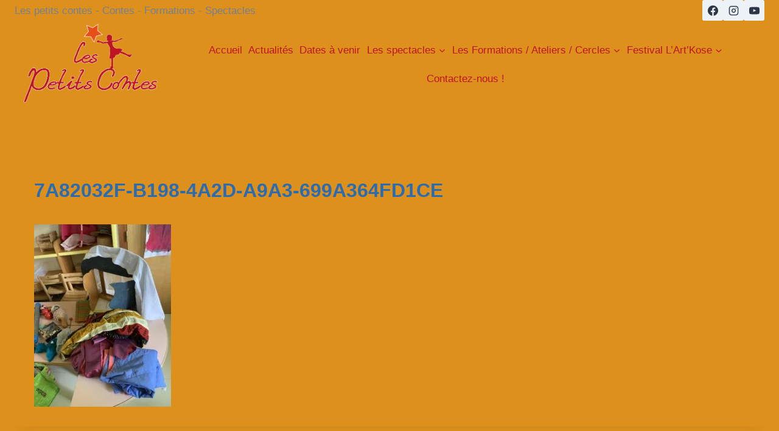

--- FILE ---
content_type: text/html; charset=UTF-8
request_url: https://www.lespetitscontes.fr/actualites/formation-initiation-a-lart-du-conte-3/attachment/7a82032f-b198-4a2d-a9a3-699a364fd1ce/
body_size: 16967
content:
<!doctype html><html lang="fr-FR" frame-adminify-app="true" class="no-js" itemtype="https://schema.org/Blog" itemscope><head><script data-no-optimize="1">var litespeed_docref=sessionStorage.getItem("litespeed_docref");litespeed_docref&&(Object.defineProperty(document,"referrer",{get:function(){return litespeed_docref}}),sessionStorage.removeItem("litespeed_docref"));</script> <meta charset="UTF-8"><meta name="viewport" content="width=device-width, initial-scale=1, minimum-scale=1"><meta name='robots' content='index, follow, max-image-preview:large, max-snippet:-1, max-video-preview:-1' /><title>7A82032F-B198-4A2D-A9A3-699A364FD1CE - Les petits contes</title><link rel="canonical" href="https://www.lespetitscontes.fr/actualites/formation-initiation-a-lart-du-conte-3/attachment/7a82032f-b198-4a2d-a9a3-699a364fd1ce/" /><meta property="og:locale" content="fr_FR" /><meta property="og:type" content="article" /><meta property="og:title" content="7A82032F-B198-4A2D-A9A3-699A364FD1CE - Les petits contes" /><meta property="og:url" content="https://www.lespetitscontes.fr/actualites/formation-initiation-a-lart-du-conte-3/attachment/7a82032f-b198-4a2d-a9a3-699a364fd1ce/" /><meta property="og:site_name" content="Les petits contes" /><meta property="article:modified_time" content="2022-10-30T07:20:56+00:00" /><meta property="og:image" content="https://www.lespetitscontes.fr/actualites/formation-initiation-a-lart-du-conte-3/attachment/7a82032f-b198-4a2d-a9a3-699a364fd1ce" /><meta property="og:image:width" content="1920" /><meta property="og:image:height" content="2560" /><meta property="og:image:type" content="image/jpeg" /> <script type="application/ld+json" class="yoast-schema-graph">{"@context":"https://schema.org","@graph":[{"@type":"WebPage","@id":"https://www.lespetitscontes.fr/actualites/formation-initiation-a-lart-du-conte-3/attachment/7a82032f-b198-4a2d-a9a3-699a364fd1ce/","url":"https://www.lespetitscontes.fr/actualites/formation-initiation-a-lart-du-conte-3/attachment/7a82032f-b198-4a2d-a9a3-699a364fd1ce/","name":"7A82032F-B198-4A2D-A9A3-699A364FD1CE - Les petits contes","isPartOf":{"@id":"https://www.lespetitscontes.fr/#website"},"primaryImageOfPage":{"@id":"https://www.lespetitscontes.fr/actualites/formation-initiation-a-lart-du-conte-3/attachment/7a82032f-b198-4a2d-a9a3-699a364fd1ce/#primaryimage"},"image":{"@id":"https://www.lespetitscontes.fr/actualites/formation-initiation-a-lart-du-conte-3/attachment/7a82032f-b198-4a2d-a9a3-699a364fd1ce/#primaryimage"},"thumbnailUrl":"https://www.lespetitscontes.fr/wp-content/uploads/2022/10/7A82032F-B198-4A2D-A9A3-699A364FD1CE-scaled.jpeg","datePublished":"2022-10-30T05:50:45+00:00","dateModified":"2022-10-30T07:20:56+00:00","breadcrumb":{"@id":"https://www.lespetitscontes.fr/actualites/formation-initiation-a-lart-du-conte-3/attachment/7a82032f-b198-4a2d-a9a3-699a364fd1ce/#breadcrumb"},"inLanguage":"fr-FR","potentialAction":[{"@type":"ReadAction","target":["https://www.lespetitscontes.fr/actualites/formation-initiation-a-lart-du-conte-3/attachment/7a82032f-b198-4a2d-a9a3-699a364fd1ce/"]}]},{"@type":"ImageObject","inLanguage":"fr-FR","@id":"https://www.lespetitscontes.fr/actualites/formation-initiation-a-lart-du-conte-3/attachment/7a82032f-b198-4a2d-a9a3-699a364fd1ce/#primaryimage","url":"https://www.lespetitscontes.fr/wp-content/uploads/2022/10/7A82032F-B198-4A2D-A9A3-699A364FD1CE-scaled.jpeg","contentUrl":"https://www.lespetitscontes.fr/wp-content/uploads/2022/10/7A82032F-B198-4A2D-A9A3-699A364FD1CE-scaled.jpeg","width":1920,"height":2560},{"@type":"BreadcrumbList","@id":"https://www.lespetitscontes.fr/actualites/formation-initiation-a-lart-du-conte-3/attachment/7a82032f-b198-4a2d-a9a3-699a364fd1ce/#breadcrumb","itemListElement":[{"@type":"ListItem","position":1,"name":"Retour à la page d'accueil des Petits Contes","item":"https://www.lespetitscontes.fr/"},{"@type":"ListItem","position":2,"name":"Actualités","item":"https://www.lespetitscontes.fr/category/actualites/"},{"@type":"ListItem","position":3,"name":"Formation Initiation à l&rsquo;Art du Conte","item":"https://www.lespetitscontes.fr/actualites/formation-initiation-a-lart-du-conte-3/"},{"@type":"ListItem","position":4,"name":"7A82032F-B198-4A2D-A9A3-699A364FD1CE"}]},{"@type":"WebSite","@id":"https://www.lespetitscontes.fr/#website","url":"https://www.lespetitscontes.fr/","name":"Les petits contes","description":"Nous &quot;contons&quot; pour vous !","publisher":{"@id":"https://www.lespetitscontes.fr/#organization"},"potentialAction":[{"@type":"SearchAction","target":{"@type":"EntryPoint","urlTemplate":"https://www.lespetitscontes.fr/?s={search_term_string}"},"query-input":{"@type":"PropertyValueSpecification","valueRequired":true,"valueName":"search_term_string"}}],"inLanguage":"fr-FR"},{"@type":"Organization","@id":"https://www.lespetitscontes.fr/#organization","name":"Les Petits Contes","url":"https://www.lespetitscontes.fr/","logo":{"@type":"ImageObject","inLanguage":"fr-FR","@id":"https://www.lespetitscontes.fr/#/schema/logo/image/","url":"https://www.lespetitscontes.fr/wp-content/uploads/2017/06/logo10.png","contentUrl":"https://www.lespetitscontes.fr/wp-content/uploads/2017/06/logo10.png","width":300,"height":172,"caption":"Les Petits Contes"},"image":{"@id":"https://www.lespetitscontes.fr/#/schema/logo/image/"}}]}</script> <link rel='preconnect' href='https://www.lespetitscontes.fr' /><link rel="alternate" type="application/rss+xml" title="Les petits contes &raquo; Flux" href="https://www.lespetitscontes.fr/feed/" /><link rel="alternate" type="application/rss+xml" title="Les petits contes &raquo; Flux des commentaires" href="https://www.lespetitscontes.fr/comments/feed/" /><link rel="alternate" type="application/rss+xml" title="Les petits contes &raquo; 7A82032F-B198-4A2D-A9A3-699A364FD1CE Flux des commentaires" href="https://www.lespetitscontes.fr/actualites/formation-initiation-a-lart-du-conte-3/attachment/7a82032f-b198-4a2d-a9a3-699a364fd1ce/feed/" /><link rel="alternate" title="oEmbed (JSON)" type="application/json+oembed" href="https://www.lespetitscontes.fr/wp-json/oembed/1.0/embed?url=https%3A%2F%2Fwww.lespetitscontes.fr%2Factualites%2Fformation-initiation-a-lart-du-conte-3%2Fattachment%2F7a82032f-b198-4a2d-a9a3-699a364fd1ce%2F" /><link rel="alternate" title="oEmbed (XML)" type="text/xml+oembed" href="https://www.lespetitscontes.fr/wp-json/oembed/1.0/embed?url=https%3A%2F%2Fwww.lespetitscontes.fr%2Factualites%2Fformation-initiation-a-lart-du-conte-3%2Fattachment%2F7a82032f-b198-4a2d-a9a3-699a364fd1ce%2F&#038;format=xml" /><style id="litespeed-ccss">ul{box-sizing:border-box}.entry-content{counter-reset:footnotes}:root{--wp--preset--font-size--normal:16px;--wp--preset--font-size--huge:42px}.screen-reader-text{border:0;clip:rect(1px,1px,1px,1px);-webkit-clip-path:inset(50%);clip-path:inset(50%);height:1px;margin:-1px;overflow:hidden;padding:0;position:absolute;width:1px;word-wrap:normal!important}body{--wp--preset--color--black:#000;--wp--preset--color--cyan-bluish-gray:#abb8c3;--wp--preset--color--white:#fff;--wp--preset--color--pale-pink:#f78da7;--wp--preset--color--vivid-red:#cf2e2e;--wp--preset--color--luminous-vivid-orange:#ff6900;--wp--preset--color--luminous-vivid-amber:#fcb900;--wp--preset--color--light-green-cyan:#7bdcb5;--wp--preset--color--vivid-green-cyan:#00d084;--wp--preset--color--pale-cyan-blue:#8ed1fc;--wp--preset--color--vivid-cyan-blue:#0693e3;--wp--preset--color--vivid-purple:#9b51e0;--wp--preset--color--theme-palette-1:var(--global-palette1);--wp--preset--color--theme-palette-2:var(--global-palette2);--wp--preset--color--theme-palette-3:var(--global-palette3);--wp--preset--color--theme-palette-4:var(--global-palette4);--wp--preset--color--theme-palette-5:var(--global-palette5);--wp--preset--color--theme-palette-6:var(--global-palette6);--wp--preset--color--theme-palette-7:var(--global-palette7);--wp--preset--color--theme-palette-8:var(--global-palette8);--wp--preset--color--theme-palette-9:var(--global-palette9);--wp--preset--gradient--vivid-cyan-blue-to-vivid-purple:linear-gradient(135deg,rgba(6,147,227,1) 0%,#9b51e0 100%);--wp--preset--gradient--light-green-cyan-to-vivid-green-cyan:linear-gradient(135deg,#7adcb4 0%,#00d082 100%);--wp--preset--gradient--luminous-vivid-amber-to-luminous-vivid-orange:linear-gradient(135deg,rgba(252,185,0,1) 0%,rgba(255,105,0,1) 100%);--wp--preset--gradient--luminous-vivid-orange-to-vivid-red:linear-gradient(135deg,rgba(255,105,0,1) 0%,#cf2e2e 100%);--wp--preset--gradient--very-light-gray-to-cyan-bluish-gray:linear-gradient(135deg,#eee 0%,#a9b8c3 100%);--wp--preset--gradient--cool-to-warm-spectrum:linear-gradient(135deg,#4aeadc 0%,#9778d1 20%,#cf2aba 40%,#ee2c82 60%,#fb6962 80%,#fef84c 100%);--wp--preset--gradient--blush-light-purple:linear-gradient(135deg,#ffceec 0%,#9896f0 100%);--wp--preset--gradient--blush-bordeaux:linear-gradient(135deg,#fecda5 0%,#fe2d2d 50%,#6b003e 100%);--wp--preset--gradient--luminous-dusk:linear-gradient(135deg,#ffcb70 0%,#c751c0 50%,#4158d0 100%);--wp--preset--gradient--pale-ocean:linear-gradient(135deg,#fff5cb 0%,#b6e3d4 50%,#33a7b5 100%);--wp--preset--gradient--electric-grass:linear-gradient(135deg,#caf880 0%,#71ce7e 100%);--wp--preset--gradient--midnight:linear-gradient(135deg,#020381 0%,#2874fc 100%);--wp--preset--font-size--small:var(--global-font-size-small);--wp--preset--font-size--medium:var(--global-font-size-medium);--wp--preset--font-size--large:var(--global-font-size-large);--wp--preset--font-size--x-large:42px;--wp--preset--font-size--larger:var(--global-font-size-larger);--wp--preset--font-size--xxlarge:var(--global-font-size-xxlarge);--wp--preset--spacing--20:.44rem;--wp--preset--spacing--30:.67rem;--wp--preset--spacing--40:1rem;--wp--preset--spacing--50:1.5rem;--wp--preset--spacing--60:2.25rem;--wp--preset--spacing--70:3.38rem;--wp--preset--spacing--80:5.06rem;--wp--preset--shadow--natural:6px 6px 9px rgba(0,0,0,.2);--wp--preset--shadow--deep:12px 12px 50px rgba(0,0,0,.4);--wp--preset--shadow--sharp:6px 6px 0px rgba(0,0,0,.2);--wp--preset--shadow--outlined:6px 6px 0px -3px rgba(255,255,255,1),6px 6px rgba(0,0,0,1);--wp--preset--shadow--crisp:6px 6px 0px rgba(0,0,0,1)}body{margin:0;--wp--style--global--content-size:var(--global-calc-content-width);--wp--style--global--wide-size:var(--global-calc-wide-content-width)}body{padding-top:0;padding-right:0;padding-bottom:0;padding-left:0}html{line-height:1.15;-webkit-text-size-adjust:100%}body{margin:0}main{display:block;min-width:0}h1{font-size:2em;margin:.67em 0}a{background-color:transparent}img{border-style:none}button{font-size:100%;margin:0}button{overflow:visible}button{text-transform:none}button{-webkit-appearance:button}button::-moz-focus-inner{border-style:none;padding:0}button:-moz-focusring{outline:1px dotted ButtonText}::-webkit-file-upload-button{-webkit-appearance:button;font:inherit}:root{--global-gray-400:#cbd5e0;--global-gray-500:#a0aec0;--global-xs-spacing:1em;--global-sm-spacing:1.5rem;--global-md-spacing:2rem;--global-lg-spacing:2.5em;--global-xl-spacing:3.5em;--global-xxl-spacing:5rem;--global-edge-spacing:1.5rem;--global-boxed-spacing:2rem;--global-font-size-small:clamp(.8rem,.73rem + .217vw,.9rem);--global-font-size-medium:clamp(1.1rem,.995rem + .326vw,1.25rem);--global-font-size-large:clamp(1.75rem,1.576rem + .543vw,2rem);--global-font-size-larger:clamp(2rem,1.6rem + 1vw,2.5rem);--global-font-size-xxlarge:clamp(2.25rem,1.728rem + 1.63vw,3rem)}h1{padding:0;margin:0}html{box-sizing:border-box}*,*:before,*:after{box-sizing:inherit}ul{margin:0 0 1.5em 1.5em;padding:0}ul{list-style:disc}li>ul{margin-bottom:0;margin-left:1.5em}img{display:block;height:auto;max-width:100%}a{color:var(--global-palette-highlight)}.link-style-color-underline .entry-content p a{color:inherit;text-decoration:underline;text-decoration-color:var(--global-palette-highlight)}.screen-reader-text{clip:rect(1px,1px,1px,1px);position:absolute!important;height:1px;width:1px;overflow:hidden;word-wrap:normal!important}::-webkit-input-placeholder{color:var(--global-palette6)}::-moz-placeholder{color:var(--global-palette6);opacity:1}::placeholder{color:var(--global-palette6)}button{border-radius:3px;background:var(--global-palette-btn-bg);color:var(--global-palette-btn);padding:.4em 1em;border:0;font-size:1.125rem;line-height:1.6;display:inline-block;font-family:inherit;text-decoration:none;box-shadow:0px 0px 0px -7px rgba(0,0,0,0)}button:visited{background:var(--global-palette-btn-bg);color:var(--global-palette-btn)}.kadence-svg-iconset{display:inline-flex;align-self:center}.kadence-svg-iconset svg{height:1em;width:1em}.kadence-svg-iconset.svg-baseline svg{top:.125em;position:relative}.kt-clear{*zoom:1}.kt-clear:before,.kt-clear:after{content:' ';display:table}.kt-clear:after{clear:both}.content-area{margin:var(--global-xxl-spacing) 0}.entry-content{word-break:break-word}.site-container{margin:0 auto;padding:0 var(--global-content-edge-padding)}.content-bg{background:#fff}#wrapper{overflow:hidden;overflow:clip}body.footer-on-bottom #wrapper{min-height:100vh;display:flex;flex-direction:column}body.footer-on-bottom #inner-wrap{flex:1 0 auto}:root{--global-palette1:#2b6cb0;--global-palette2:#215387;--global-palette3:#1a202c;--global-palette4:#2d3748;--global-palette5:#4a5568;--global-palette6:#718096;--global-palette7:#edf2f7;--global-palette8:#f7fafc;--global-palette9:#fff;--global-palette9rgb:255,255,255;--global-palette-highlight:#be1522;--global-palette-highlight-alt:var(--global-palette7);--global-palette-highlight-alt2:var(--global-palette9);--global-palette-btn-bg:var(--global-palette1);--global-palette-btn-bg-hover:var(--global-palette2);--global-palette-btn:var(--global-palette9);--global-palette-btn-hover:var(--global-palette9);--global-body-font-family:-apple-system,BlinkMacSystemFont,"Segoe UI",Roboto,Oxygen-Sans,Ubuntu,Cantarell,"Helvetica Neue",sans-serif,"Apple Color Emoji","Segoe UI Emoji","Segoe UI Symbol";--global-heading-font-family:inherit;--global-primary-nav-font-family:inherit;--global-fallback-font:sans-serif;--global-display-fallback-font:sans-serif;--global-content-width:1290px;--global-content-narrow-width:842px;--global-content-edge-padding:1.5rem;--global-content-boxed-padding:2rem;--global-calc-content-width:calc(1290px - var(--global-content-edge-padding) - var(--global-content-edge-padding));--wp--style--global--content-size:var(--global-calc-content-width)}.wp-site-blocks{--global-vw:calc(100vw - (.5*var(--scrollbar-offset)))}body{background:#dd901c;-webkit-font-smoothing:antialiased;-moz-osx-font-smoothing:grayscale}body{font-weight:400;font-size:17px;line-height:1.6;font-family:var(--global-body-font-family);color:var(--global-palette4)}.content-bg{background:#dd901c}h1{font-family:var(--global-heading-font-family)}h1{font-style:normal;font-weight:700;font-size:32px;line-height:1.5;color:#2b6cb0}.site-container{max-width:var(--global-content-width)}.content-area{margin-top:5rem;margin-bottom:5rem}@media all and (max-width:1024px){.content-area{margin-top:3rem;margin-bottom:3rem}}@media all and (max-width:767px){.content-area{margin-top:2rem;margin-bottom:2rem}}@media all and (max-width:1024px){:root{--global-content-boxed-padding:2rem}}@media all and (max-width:767px){:root{--global-content-boxed-padding:1.5rem}}.entry-content-wrap{padding:2rem}@media all and (max-width:1024px){.entry-content-wrap{padding:2rem}}@media all and (max-width:767px){.entry-content-wrap{padding:1.5rem}}.entry.single-entry{box-shadow:0px 15px 15px -10px rgba(0,0,0,.05)}button{box-shadow:0px 0px 0px -7px rgba(0,0,0,0)}.site-branding a.brand img{max-width:250px}.site-branding{padding:0}#masthead{background:#dd901c}.site-main-header-inner-wrap{min-height:80px}.site-top-header-inner-wrap{min-height:0px}.header-navigation[class*=header-navigation-style-underline] .header-menu-container.primary-menu-container>ul>li>a:after{width:calc(100% - .6em)}.main-navigation .primary-menu-container>ul>li.menu-item>a{padding-left:calc(.6em/2);padding-right:calc(.6em/2);padding-top:.6em;padding-bottom:.6em;color:#be1522}.main-navigation .primary-menu-container>ul li.menu-item>a{font-style:normal}.header-navigation .header-menu-container ul ul.sub-menu{background:#dd901c;box-shadow:0px 2px 13px 0px rgba(0,0,0,.1)}.header-navigation .header-menu-container ul ul li.menu-item{border-bottom:1px solid var(--global-palette9)}.header-navigation .header-menu-container ul ul li.menu-item>a{width:200px;padding-top:1em;padding-bottom:1em;color:var(--global-palette8);font-style:normal;font-size:14px}.mobile-toggle-open-container .menu-toggle-open{color:#be1522;padding:.4em .6em;font-size:14px}.mobile-toggle-open-container .menu-toggle-open.menu-toggle-style-bordered{border:1px solid currentColor}.mobile-toggle-open-container .menu-toggle-open .menu-toggle-icon{font-size:20px}.mobile-navigation ul li{font-size:14px}.mobile-navigation ul li a{padding-top:1em;padding-bottom:1em}.mobile-navigation ul li>a,.mobile-navigation ul li.menu-item-has-children>.drawer-nav-drop-wrap{background:#dd901c;color:var(--global-palette8)}.mobile-navigation ul li.menu-item-has-children .drawer-nav-drop-wrap,.mobile-navigation ul li:not(.menu-item-has-children) a{border-bottom:1px solid var(--global-palette9)}.mobile-navigation:not(.drawer-navigation-parent-toggle-true) ul li.menu-item-has-children .drawer-nav-drop-wrap button{border-left:1px solid var(--global-palette9)}#mobile-drawer .drawer-header .drawer-toggle{padding:.6em .15em;font-size:24px}.header-html{font-style:normal;color:var(--global-palette6)}.header-social-wrap .header-social-inner-wrap{font-size:1em;gap:.3em}.header-social-wrap .header-social-inner-wrap .social-button{border:2px none transparent;border-radius:3px}:root{--global-kb-font-size-sm:clamp(.8rem,.73rem + .217vw,.9rem);--global-kb-font-size-md:clamp(1.1rem,.995rem + .326vw,1.25rem);--global-kb-font-size-lg:clamp(1.75rem,1.576rem + .543vw,2rem);--global-kb-font-size-xl:clamp(2.25rem,1.728rem + 1.63vw,3rem);--global-kb-font-size-xxl:clamp(2.5rem,1.456rem + 3.26vw,4rem);--global-kb-font-size-xxxl:clamp(2.75rem,.489rem + 7.065vw,6rem)}.site-branding{max-height:inherit}.site-branding a.brand{display:flex;gap:1em;flex-direction:row;align-items:center;text-decoration:none;color:inherit;max-height:inherit}.site-branding a.brand img{display:block}.header-navigation ul ul.sub-menu{display:none;position:absolute;top:100%;flex-direction:column;background:#fff;margin-left:0;box-shadow:0 2px 13px rgba(0,0,0,.1);z-index:1000}.header-navigation ul ul.sub-menu>li:last-child{border-bottom:0}.nav--toggle-sub .dropdown-nav-toggle{display:block;background:0 0;position:absolute;right:0;top:50%;width:.7em;height:.7em;font-size:inherit;width:.9em;height:.9em;font-size:.9em;display:inline-flex;line-height:inherit;margin:0;padding:0;border:none;border-radius:0;-webkit-transform:translateY(-50%);transform:translateY(-50%);overflow:visible}.nav--toggle-sub ul ul .dropdown-nav-toggle{right:.2em}.nav--toggle-sub ul ul .dropdown-nav-toggle .kadence-svg-iconset{-webkit-transform:rotate(-90deg);transform:rotate(-90deg)}.nav--toggle-sub li.menu-item-has-children{position:relative}.nav-drop-title-wrap{position:relative;padding-right:1em;display:block}.header-navigation[class*=header-navigation-style-underline] .header-menu-container>ul>li>a{position:relative}.header-navigation[class*=header-navigation-style-underline] .header-menu-container>ul>li>a:after{content:'';width:100%;position:absolute;bottom:0;height:2px;right:50%;background:currentColor;-webkit-transform:scale(0,0) translate(-50%,0);transform:scale(0,0) translate(-50%,0)}.header-navigation,.header-menu-container{display:flex}.header-navigation li.menu-item>a{display:block;width:100%;text-decoration:none;color:var(--global-palette4);-webkit-transform:translate3d(0,0,0);transform:translate3d(0,0,0)}.header-navigation ul.sub-menu{display:block;list-style:none;margin:0;padding:0}.header-navigation ul li.menu-item>a{padding:.6em .5em}.header-navigation ul ul li.menu-item>a{padding:1em}.header-navigation ul ul li.menu-item>a{width:200px}.header-navigation ul ul ul.sub-menu{top:0;left:100%;right:auto;min-height:100%}.header-navigation .menu{display:flex;flex-wrap:wrap;justify-content:center;align-items:center;list-style:none;margin:0;padding:0}.menu-toggle-open{display:flex;background:0 0;align-items:center;box-shadow:none}.menu-toggle-open .menu-toggle-icon{display:flex}.wp-site-blocks .menu-toggle-open{box-shadow:none}.mobile-navigation{width:100%}.mobile-navigation a{display:block;width:100%;text-decoration:none;padding:.6em .5em}.mobile-navigation ul{display:block;list-style:none;margin:0;padding:0}.drawer-nav-drop-wrap{display:flex;position:relative}.drawer-nav-drop-wrap a{color:inherit}.drawer-nav-drop-wrap .drawer-sub-toggle{background:0 0;color:inherit;padding:.5em .7em;display:flex;border:0;border-radius:0;box-shadow:none;line-height:normal}.mobile-navigation ul ul{padding-left:1em}.mobile-navigation ul.has-collapse-sub-nav ul.sub-menu{display:none}.popup-drawer{position:fixed;display:none;top:0;bottom:0;left:-99999rem;right:99999rem;z-index:100000}.popup-drawer .drawer-overlay{background-color:rgba(0,0,0,.4);position:fixed;top:0;right:0;bottom:0;left:0;opacity:0}.popup-drawer .drawer-inner{width:100%;-webkit-transform:translateX(100%);transform:translateX(100%);max-width:90%;right:0;top:0;overflow:auto;background:#090c10;color:#fff;bottom:0;opacity:0;position:fixed;box-shadow:0 0 2rem 0 rgba(0,0,0,.1);display:flex;flex-direction:column}.popup-drawer .drawer-header{padding:0 1.5em;display:flex;justify-content:flex-end;min-height:calc(1.2em + 24px)}.popup-drawer .drawer-header .drawer-toggle{background:0 0;border:0;font-size:24px;line-height:1;padding:.6em .15em;color:inherit;display:flex;box-shadow:none;border-radius:0}.popup-drawer .drawer-content{padding:0 1.5em 1.5em}.popup-drawer .drawer-header .drawer-toggle{width:1em;position:relative;height:1em;box-sizing:content-box;font-size:24px}.drawer-toggle .toggle-close-bar{width:.75em;height:.08em;background:currentColor;-webkit-transform-origin:center center;transform-origin:center center;position:absolute;margin-top:-.04em;opacity:0;border-radius:.08em;left:50%;margin-left:-.375em;top:50%;-webkit-transform:rotate(45deg) translateX(-50%);transform:rotate(45deg) translateX(-50%)}.drawer-toggle .toggle-close-bar:last-child{-webkit-transform:rotate(-45deg) translateX(50%);transform:rotate(-45deg) translateX(50%)}#main-header{display:none}#masthead{position:relative;z-index:11}@media screen and (min-width:1025px){#main-header{display:block}#mobile-header{display:none}}.site-header-row{display:grid;grid-template-columns:auto auto}.site-header-section{display:flex;max-height:inherit}.site-header-item{display:flex;align-items:center;margin-right:10px;max-height:inherit}.site-header-section>.site-header-item:last-child{margin-right:0}.drawer-content .site-header-item{margin-right:0;margin-bottom:10px}.drawer-content .site-header-item:last-child{margin-bottom:0}.site-header-section-right{justify-content:flex-end}.header-html-inner p:first-child{margin-top:0}.header-html-inner p:last-child{margin-bottom:0}.element-social-inner-wrap{display:flex;flex-wrap:wrap;align-items:center;gap:.3em}a.social-button{width:2em;text-decoration:none;height:2em;display:inline-flex;justify-content:center;align-items:center;margin:0;color:var(--global-palette4);background:var(--global-palette7);border-radius:3px}.kadence-sticky-header{position:relative;z-index:1}#mobile-drawer{z-index:99999}.entry{box-shadow:0px 15px 25px -10px rgba(0,0,0,.05);border-radius:.25rem}.content-wrap{position:relative}@media screen and (max-width:719px){.content-style-boxed .content-bg:not(.loop-entry){margin-left:-1rem;margin-right:-1rem;width:auto}}.single-content{margin:var(--global-md-spacing) 0 0}.single-content p{margin-top:0;margin-bottom:var(--global-md-spacing)}.single-content p:last-child{margin-bottom:0}.entry-content:after{display:table;clear:both;content:''}.entry-header{margin-bottom:1em}.entry-title{word-wrap:break-word}.site-branding{max-height:inherit}.site-branding a.brand{display:flex;gap:1em;flex-direction:row;align-items:center;text-decoration:none;color:inherit;max-height:inherit}.site-branding a.brand img{display:block}.header-navigation ul ul.sub-menu{display:none;position:absolute;top:100%;flex-direction:column;background:#fff;margin-left:0;box-shadow:0 2px 13px rgba(0,0,0,.1);z-index:1000}.header-navigation ul ul.sub-menu>li:last-child{border-bottom:0}.nav--toggle-sub .dropdown-nav-toggle{display:block;background:0 0;position:absolute;right:0;top:50%;width:.7em;height:.7em;font-size:inherit;width:.9em;height:.9em;font-size:.9em;display:inline-flex;line-height:inherit;margin:0;padding:0;border:none;border-radius:0;-webkit-transform:translateY(-50%);transform:translateY(-50%);overflow:visible}.nav--toggle-sub ul ul .dropdown-nav-toggle{right:.2em}.nav--toggle-sub ul ul .dropdown-nav-toggle .kadence-svg-iconset{-webkit-transform:rotate(-90deg);transform:rotate(-90deg)}.nav--toggle-sub li.menu-item-has-children{position:relative}.nav-drop-title-wrap{position:relative;padding-right:1em;display:block}.header-navigation[class*=header-navigation-style-underline] .header-menu-container>ul>li>a{position:relative}.header-navigation[class*=header-navigation-style-underline] .header-menu-container>ul>li>a:after{content:'';width:100%;position:absolute;bottom:0;height:2px;right:50%;background:currentColor;-webkit-transform:scale(0,0) translate(-50%,0);transform:scale(0,0) translate(-50%,0)}.header-navigation,.header-menu-container{display:flex}.header-navigation li.menu-item>a{display:block;width:100%;text-decoration:none;color:var(--global-palette4);-webkit-transform:translate3d(0,0,0);transform:translate3d(0,0,0)}.header-navigation ul.sub-menu{display:block;list-style:none;margin:0;padding:0}.header-navigation ul li.menu-item>a{padding:.6em .5em}.header-navigation ul ul li.menu-item>a{padding:1em}.header-navigation ul ul li.menu-item>a{width:200px}.header-navigation ul ul ul.sub-menu{top:0;left:100%;right:auto;min-height:100%}.header-navigation .menu{display:flex;flex-wrap:wrap;justify-content:center;align-items:center;list-style:none;margin:0;padding:0}.menu-toggle-open{display:flex;background:0 0;align-items:center;box-shadow:none}.menu-toggle-open .menu-toggle-icon{display:flex}.wp-site-blocks .menu-toggle-open{box-shadow:none}.mobile-navigation{width:100%}.mobile-navigation a{display:block;width:100%;text-decoration:none;padding:.6em .5em}.mobile-navigation ul{display:block;list-style:none;margin:0;padding:0}.drawer-nav-drop-wrap{display:flex;position:relative}.drawer-nav-drop-wrap a{color:inherit}.drawer-nav-drop-wrap .drawer-sub-toggle{background:0 0;color:inherit;padding:.5em .7em;display:flex;border:0;border-radius:0;box-shadow:none;line-height:normal}.mobile-navigation ul ul{padding-left:1em}.mobile-navigation ul.has-collapse-sub-nav ul.sub-menu{display:none}.popup-drawer{position:fixed;display:none;top:0;bottom:0;left:-99999rem;right:99999rem;z-index:100000}.popup-drawer .drawer-overlay{background-color:rgba(0,0,0,.4);position:fixed;top:0;right:0;bottom:0;left:0;opacity:0}.popup-drawer .drawer-inner{width:100%;-webkit-transform:translateX(100%);transform:translateX(100%);max-width:90%;right:0;top:0;overflow:auto;background:#090c10;color:#fff;bottom:0;opacity:0;position:fixed;box-shadow:0 0 2rem 0 rgba(0,0,0,.1);display:flex;flex-direction:column}.popup-drawer .drawer-header{padding:0 1.5em;display:flex;justify-content:flex-end;min-height:calc(1.2em + 24px)}.popup-drawer .drawer-header .drawer-toggle{background:0 0;border:0;font-size:24px;line-height:1;padding:.6em .15em;color:inherit;display:flex;box-shadow:none;border-radius:0}.popup-drawer .drawer-content{padding:0 1.5em 1.5em}.popup-drawer .drawer-header .drawer-toggle{width:1em;position:relative;height:1em;box-sizing:content-box;font-size:24px}.drawer-toggle .toggle-close-bar{width:.75em;height:.08em;background:currentColor;-webkit-transform-origin:center center;transform-origin:center center;position:absolute;margin-top:-.04em;opacity:0;border-radius:.08em;left:50%;margin-left:-.375em;top:50%;-webkit-transform:rotate(45deg) translateX(-50%);transform:rotate(45deg) translateX(-50%)}.drawer-toggle .toggle-close-bar:last-child{-webkit-transform:rotate(-45deg) translateX(50%);transform:rotate(-45deg) translateX(50%)}#main-header{display:none}#masthead{position:relative;z-index:11}@media screen and (min-width:1025px){#main-header{display:block}#mobile-header{display:none}}.site-header-row{display:grid;grid-template-columns:auto auto}.site-header-section{display:flex;max-height:inherit}.site-header-item{display:flex;align-items:center;margin-right:10px;max-height:inherit}.site-header-section>.site-header-item:last-child{margin-right:0}.drawer-content .site-header-item{margin-right:0;margin-bottom:10px}.drawer-content .site-header-item:last-child{margin-bottom:0}.site-header-section-right{justify-content:flex-end}.header-html-inner p:first-child{margin-top:0}.header-html-inner p:last-child{margin-bottom:0}.element-social-inner-wrap{display:flex;flex-wrap:wrap;align-items:center;gap:.3em}a.social-button{width:2em;text-decoration:none;height:2em;display:inline-flex;justify-content:center;align-items:center;margin:0;color:var(--global-palette4);background:var(--global-palette7);border-radius:3px}.kadence-sticky-header{position:relative;z-index:1}#mobile-drawer{z-index:99999}.entry{box-shadow:0px 15px 25px -10px rgba(0,0,0,.05);border-radius:.25rem}.content-wrap{position:relative}@media screen and (max-width:719px){.content-style-boxed .content-bg:not(.loop-entry){margin-left:-1rem;margin-right:-1rem;width:auto}}.single-content{margin:var(--global-md-spacing) 0 0}.single-content p{margin-top:0;margin-bottom:var(--global-md-spacing)}.single-content p:last-child{margin-bottom:0}.entry-content:after{display:table;clear:both;content:''}.entry-header{margin-bottom:1em}.entry-title{word-wrap:break-word}</style><link rel="preload" data-asynced="1" data-optimized="2" as="style" onload="this.onload=null;this.rel='stylesheet'" href="https://www.lespetitscontes.fr/wp-content/litespeed/ucss/c76f9d6291290dd572f39b5cbd1fcc98.css?ver=612c9" /><script type="litespeed/javascript">!function(a){"use strict";var b=function(b,c,d){function e(a){return h.body?a():void setTimeout(function(){e(a)})}function f(){i.addEventListener&&i.removeEventListener("load",f),i.media=d||"all"}var g,h=a.document,i=h.createElement("link");if(c)g=c;else{var j=(h.body||h.getElementsByTagName("head")[0]).childNodes;g=j[j.length-1]}var k=h.styleSheets;i.rel="stylesheet",i.href=b,i.media="only x",e(function(){g.parentNode.insertBefore(i,c?g:g.nextSibling)});var l=function(a){for(var b=i.href,c=k.length;c--;)if(k[c].href===b)return a();setTimeout(function(){l(a)})};return i.addEventListener&&i.addEventListener("load",f),i.onloadcssdefined=l,l(f),i};"undefined"!=typeof exports?exports.loadCSS=b:a.loadCSS=b}("undefined"!=typeof global?global:this);!function(a){if(a.loadCSS){var b=loadCSS.relpreload={};if(b.support=function(){try{return a.document.createElement("link").relList.supports("preload")}catch(b){return!1}},b.poly=function(){for(var b=a.document.getElementsByTagName("link"),c=0;c<b.length;c++){var d=b[c];"preload"===d.rel&&"style"===d.getAttribute("as")&&(a.loadCSS(d.href,d,d.getAttribute("media")),d.rel=null)}},!b.support()){b.poly();var c=a.setInterval(b.poly,300);a.addEventListener&&a.addEventListener("load",function(){b.poly(),a.clearInterval(c)}),a.attachEvent&&a.attachEvent("onload",function(){a.clearInterval(c)})}}}(this);</script><link rel="preload" as="image" href="https://www.lespetitscontes.fr/wp-content/uploads/2024/06/lpc_logo_big.png"><link rel="preload" as="image" href="https://www.lespetitscontes.fr/wp-content/uploads/2024/06/lpc_logo_big.png"><link rel="preload" as="image" href="https://www.lespetitscontes.fr/wp-content/uploads/2022/10/7A82032F-B198-4A2D-A9A3-699A364FD1CE-225x300.jpeg.webp"><link rel="https://api.w.org/" href="https://www.lespetitscontes.fr/wp-json/" /><link rel="alternate" title="JSON" type="application/json" href="https://www.lespetitscontes.fr/wp-json/wp/v2/media/161308" /><link rel="EditURI" type="application/rsd+xml" title="RSD" href="https://www.lespetitscontes.fr/xmlrpc.php?rsd" /><link rel="preload" id="kadence-header-preload" href="https://www.lespetitscontes.fr/wp-content/themes/kadence/assets/css/header.min.css?ver=1.4.2" as="style"><link rel="preload" id="kadence-content-preload" href="https://www.lespetitscontes.fr/wp-content/themes/kadence/assets/css/content.min.css?ver=1.4.2" as="style"><link rel="preload" id="kadence-related-posts-preload" href="https://www.lespetitscontes.fr/wp-content/themes/kadence/assets/css/related-posts.min.css?ver=1.4.2" as="style"><link rel="preload" id="kad-splide-preload" href="https://www.lespetitscontes.fr/wp-content/themes/kadence/assets/css/kadence-splide.min.css?ver=1.4.2" as="style"><link rel="preload" id="kadence-footer-preload" href="https://www.lespetitscontes.fr/wp-content/themes/kadence/assets/css/footer.min.css?ver=1.4.2" as="style"><link rel="icon" href="https://www.lespetitscontes.fr/wp-content/uploads/2013/07/cropped-etoile114x114-32x32.png" sizes="32x32" /><link rel="icon" href="https://www.lespetitscontes.fr/wp-content/uploads/2013/07/cropped-etoile114x114-192x192.png" sizes="192x192" /><link rel="apple-touch-icon" href="https://www.lespetitscontes.fr/wp-content/uploads/2013/07/cropped-etoile114x114-180x180.png" /><meta name="msapplication-TileImage" content="https://www.lespetitscontes.fr/wp-content/uploads/2013/07/cropped-etoile114x114-270x270.png" /></head><body data-rsssl=1 class="attachment wp-singular attachment-template-default single single-attachment postid-161308 attachmentid-161308 attachment-jpeg wp-custom-logo wp-embed-responsive wp-theme-kadence jlt-admin-bar footer-on-bottom hide-focus-outline link-style-color-underline content-title-style-normal content-width-normal content-style-boxed content-vertical-padding-show non-transparent-header mobile-non-transparent-header"><div id="wrapper" class="site wp-site-blocks">
<a class="skip-link screen-reader-text scroll-ignore" href="#main">Aller au contenu</a><header id="masthead" class="site-header" role="banner" itemtype="https://schema.org/WPHeader" itemscope><div id="main-header" class="site-header-wrap"><div class="site-header-inner-wrap kadence-sticky-header" data-reveal-scroll-up="false" data-shrink="true" data-shrink-height="60"><div class="site-header-upper-wrap"><div class="site-header-upper-inner-wrap"><div class="site-top-header-wrap site-header-row-container site-header-focus-item site-header-row-layout-standard" data-section="kadence_customizer_header_top"><div class="site-header-row-container-inner"><div class="site-container"><div class="site-top-header-inner-wrap site-header-row site-header-row-has-sides site-header-row-no-center"><div class="site-header-top-section-left site-header-section site-header-section-left"><div class="site-header-item site-header-focus-item" data-section="kadence_customizer_header_html"><div class="header-html inner-link-style-normal"><div class="header-html-inner"><p>Les petits contes - Contes - Formations - Spectacles</p></div></div></div></div><div class="site-header-top-section-right site-header-section site-header-section-right"><div class="site-header-item site-header-focus-item" data-section="kadence_customizer_header_social"><div class="header-social-wrap"><div class="header-social-inner-wrap element-social-inner-wrap social-show-label-false social-style-filled"><a href="https://www.facebook.com/ChristineButot.Lespetitscontes" aria-label="Facebook" target="_blank" rel="noopener noreferrer"  class="social-button header-social-item social-link-facebook"><span class="kadence-svg-iconset"><svg class="kadence-svg-icon kadence-facebook-svg" fill="currentColor" version="1.1" xmlns="http://www.w3.org/2000/svg" width="32" height="32" viewBox="0 0 32 32"><title>Facebook</title><path d="M31.997 15.999c0-8.836-7.163-15.999-15.999-15.999s-15.999 7.163-15.999 15.999c0 7.985 5.851 14.604 13.499 15.804v-11.18h-4.062v-4.625h4.062v-3.525c0-4.010 2.389-6.225 6.043-6.225 1.75 0 3.581 0.313 3.581 0.313v3.937h-2.017c-1.987 0-2.607 1.233-2.607 2.498v3.001h4.437l-0.709 4.625h-3.728v11.18c7.649-1.2 13.499-7.819 13.499-15.804z"></path>
</svg></span></a><a href="https://www.instagram.com/les_petits_contes/" aria-label="Instagram" target="_blank" rel="noopener noreferrer"  class="social-button header-social-item social-link-instagram"><span class="kadence-svg-iconset"><svg class="kadence-svg-icon kadence-instagram-alt-svg" fill="currentColor" version="1.1" xmlns="http://www.w3.org/2000/svg" width="24" height="24" viewBox="0 0 24 24"><title>Instagram</title><path d="M7 1c-1.657 0-3.158 0.673-4.243 1.757s-1.757 2.586-1.757 4.243v10c0 1.657 0.673 3.158 1.757 4.243s2.586 1.757 4.243 1.757h10c1.657 0 3.158-0.673 4.243-1.757s1.757-2.586 1.757-4.243v-10c0-1.657-0.673-3.158-1.757-4.243s-2.586-1.757-4.243-1.757zM7 3h10c1.105 0 2.103 0.447 2.828 1.172s1.172 1.723 1.172 2.828v10c0 1.105-0.447 2.103-1.172 2.828s-1.723 1.172-2.828 1.172h-10c-1.105 0-2.103-0.447-2.828-1.172s-1.172-1.723-1.172-2.828v-10c0-1.105 0.447-2.103 1.172-2.828s1.723-1.172 2.828-1.172zM16.989 11.223c-0.15-0.972-0.571-1.857-1.194-2.567-0.754-0.861-1.804-1.465-3.009-1.644-0.464-0.074-0.97-0.077-1.477-0.002-1.366 0.202-2.521 0.941-3.282 1.967s-1.133 2.347-0.93 3.712 0.941 2.521 1.967 3.282 2.347 1.133 3.712 0.93 2.521-0.941 3.282-1.967 1.133-2.347 0.93-3.712zM15.011 11.517c0.122 0.82-0.1 1.609-0.558 2.227s-1.15 1.059-1.969 1.18-1.609-0.1-2.227-0.558-1.059-1.15-1.18-1.969 0.1-1.609 0.558-2.227 1.15-1.059 1.969-1.18c0.313-0.046 0.615-0.042 0.87-0.002 0.74 0.11 1.366 0.47 1.818 0.986 0.375 0.428 0.63 0.963 0.72 1.543zM17.5 7.5c0.552 0 1-0.448 1-1s-0.448-1-1-1-1 0.448-1 1 0.448 1 1 1z"></path>
</svg></span></a><a href="https://www.youtube.com/@lespetitscontes" aria-label="YouTube" target="_blank" rel="noopener noreferrer"  class="social-button header-social-item social-link-youtube"><span class="kadence-svg-iconset"><svg class="kadence-svg-icon kadence-youtube-svg" fill="currentColor" version="1.1" xmlns="http://www.w3.org/2000/svg" width="28" height="28" viewBox="0 0 28 28"><title>YouTube</title><path d="M11.109 17.625l7.562-3.906-7.562-3.953v7.859zM14 4.156c5.891 0 9.797 0.281 9.797 0.281 0.547 0.063 1.75 0.063 2.812 1.188 0 0 0.859 0.844 1.109 2.781 0.297 2.266 0.281 4.531 0.281 4.531v2.125s0.016 2.266-0.281 4.531c-0.25 1.922-1.109 2.781-1.109 2.781-1.062 1.109-2.266 1.109-2.812 1.172 0 0-3.906 0.297-9.797 0.297v0c-7.281-0.063-9.516-0.281-9.516-0.281-0.625-0.109-2.031-0.078-3.094-1.188 0 0-0.859-0.859-1.109-2.781-0.297-2.266-0.281-4.531-0.281-4.531v-2.125s-0.016-2.266 0.281-4.531c0.25-1.937 1.109-2.781 1.109-2.781 1.062-1.125 2.266-1.125 2.812-1.188 0 0 3.906-0.281 9.797-0.281v0z"></path>
</svg></span></a></div></div></div></div></div></div></div></div><div class="site-main-header-wrap site-header-row-container site-header-focus-item site-header-row-layout-standard" data-section="kadence_customizer_header_main"><div class="site-header-row-container-inner"><div class="site-container"><div class="site-main-header-inner-wrap site-header-row site-header-row-has-sides site-header-row-no-center"><div class="site-header-main-section-left site-header-section site-header-section-left"><div class="site-header-item site-header-focus-item" data-section="title_tagline"><div class="site-branding branding-layout-standard site-brand-logo-only"><a class="brand has-logo-image" href="https://www.lespetitscontes.fr/" rel="home"><img width="2393" height="1373" src="https://www.lespetitscontes.fr/wp-content/uploads/2024/06/lpc_logo_big.png" class="custom-logo" alt="Les petits contes" decoding="sync" fetchpriority="high" srcset="https://www.lespetitscontes.fr/wp-content/uploads/2024/06/lpc_logo_big.png 2393w, https://www.lespetitscontes.fr/wp-content/uploads/2024/06/lpc_logo_big-300x172.png 300w, https://www.lespetitscontes.fr/wp-content/uploads/2024/06/lpc_logo_big-1024x588.png.webp 1024w, https://www.lespetitscontes.fr/wp-content/uploads/2024/06/lpc_logo_big-768x441.png.webp 768w, https://www.lespetitscontes.fr/wp-content/uploads/2024/06/lpc_logo_big-1536x881.png.webp 1536w, https://www.lespetitscontes.fr/wp-content/uploads/2024/06/lpc_logo_big-2048x1175.png.webp 2048w, https://www.lespetitscontes.fr/wp-content/uploads/2024/06/lpc_logo_big-1320x757.png.webp 1320w" sizes="(max-width: 2393px) 100vw, 2393px"/></a></div></div></div><div class="site-header-main-section-right site-header-section site-header-section-right"><div class="site-header-item site-header-focus-item site-header-item-main-navigation header-navigation-layout-stretch-false header-navigation-layout-fill-stretch-false" data-section="kadence_customizer_primary_navigation"><nav id="site-navigation" class="main-navigation header-navigation hover-to-open nav--toggle-sub header-navigation-style-underline header-navigation-dropdown-animation-none" role="navigation" aria-label="Principal"><div class="primary-menu-container header-menu-container"><ul id="primary-menu" class="menu"><li id="menu-item-32" class="menu-item menu-item-type-custom menu-item-object-custom menu-item-home menu-item-32"><a href="https://www.lespetitscontes.fr/">Accueil</a></li><li id="menu-item-601912" class="menu-item menu-item-type-taxonomy menu-item-object-category menu-item-601912"><a href="https://www.lespetitscontes.fr/category/actualites/">Actualités</a></li><li id="menu-item-1783" class="menu-item menu-item-type-taxonomy menu-item-object-category menu-item-1783"><a href="https://www.lespetitscontes.fr/category/actualites/dates/">Dates à venir</a></li><li id="menu-item-135" class="menu-item menu-item-type-post_type menu-item-object-page menu-item-has-children menu-item-135"><a href="https://www.lespetitscontes.fr/les-spectacles/"><span class="nav-drop-title-wrap">Les spectacles<span class="dropdown-nav-toggle"><span class="kadence-svg-iconset svg-baseline"><svg aria-hidden="true" class="kadence-svg-icon kadence-arrow-down-svg" fill="currentColor" version="1.1" xmlns="http://www.w3.org/2000/svg" width="24" height="24" viewBox="0 0 24 24"><title>Déplier</title><path d="M5.293 9.707l6 6c0.391 0.391 1.024 0.391 1.414 0l6-6c0.391-0.391 0.391-1.024 0-1.414s-1.024-0.391-1.414 0l-5.293 5.293-5.293-5.293c-0.391-0.391-1.024-0.391-1.414 0s-0.391 1.024 0 1.414z"></path>
</svg></span></span></span></a><ul class="sub-menu"><li id="menu-item-1402" class="menu-item menu-item-type-post_type menu-item-object-page menu-item-1402"><a href="https://www.lespetitscontes.fr/les-tout-petits-contes-sur-mesure/">Les Tout Petits Contes sur Mesure &#8211; 0/4 ans</a></li><li id="menu-item-254" class="menu-item menu-item-type-post_type menu-item-object-page menu-item-254"><a href="https://www.lespetitscontes.fr/les-spectacles/les-petits-contes-sur-mesure/">Les Petits Contes sur mesure &#8211;  + 4 ans</a></li><li id="menu-item-2586" class="menu-item menu-item-type-post_type menu-item-object-page menu-item-has-children menu-item-2586"><a href="https://www.lespetitscontes.fr/les-spectacles/ahbah/"><span class="nav-drop-title-wrap">BALADE CONTEE sur MESURE<span class="dropdown-nav-toggle"><span class="kadence-svg-iconset svg-baseline"><svg aria-hidden="true" class="kadence-svg-icon kadence-arrow-down-svg" fill="currentColor" version="1.1" xmlns="http://www.w3.org/2000/svg" width="24" height="24" viewBox="0 0 24 24"><title>Déplier</title><path d="M5.293 9.707l6 6c0.391 0.391 1.024 0.391 1.414 0l6-6c0.391-0.391 0.391-1.024 0-1.414s-1.024-0.391-1.414 0l-5.293 5.293-5.293-5.293c-0.391-0.391-1.024-0.391-1.414 0s-0.391 1.024 0 1.414z"></path>
</svg></span></span></span></a><ul class="sub-menu"><li id="menu-item-3090" class="menu-item menu-item-type-post_type menu-item-object-page menu-item-3090"><a href="https://www.lespetitscontes.fr/les-spectacles/ahbah/balade-contee/">photos balade contée</a></li></ul></li><li id="menu-item-247" class="menu-item menu-item-type-post_type menu-item-object-page menu-item-247"><a href="https://www.lespetitscontes.fr/les-spectacles/noel-magique/">Spectacle de Noël « Chez le père Fadou »</a></li><li id="menu-item-1403" class="menu-item menu-item-type-post_type menu-item-object-page menu-item-1403"><a href="https://www.lespetitscontes.fr/les-spectacles/vagabondage/">Vagabond’âge au Togo</a></li></ul></li><li id="menu-item-532" class="menu-item menu-item-type-post_type menu-item-object-page menu-item-has-children menu-item-532"><a href="https://www.lespetitscontes.fr/les-formations/"><span class="nav-drop-title-wrap">Les Formations / Ateliers / Cercles<span class="dropdown-nav-toggle"><span class="kadence-svg-iconset svg-baseline"><svg aria-hidden="true" class="kadence-svg-icon kadence-arrow-down-svg" fill="currentColor" version="1.1" xmlns="http://www.w3.org/2000/svg" width="24" height="24" viewBox="0 0 24 24"><title>Déplier</title><path d="M5.293 9.707l6 6c0.391 0.391 1.024 0.391 1.414 0l6-6c0.391-0.391 0.391-1.024 0-1.414s-1.024-0.391-1.414 0l-5.293 5.293-5.293-5.293c-0.391-0.391-1.024-0.391-1.414 0s-0.391 1.024 0 1.414z"></path>
</svg></span></span></span></a><ul class="sub-menu"><li id="menu-item-1789" class="menu-item menu-item-type-taxonomy menu-item-object-category menu-item-1789"><a href="https://www.lespetitscontes.fr/category/prestations/formations/">Actus des Formations</a></li><li id="menu-item-1804" class="menu-item menu-item-type-taxonomy menu-item-object-category menu-item-1804"><a href="https://www.lespetitscontes.fr/category/prestations/formations/actus-ateliers/">Actus des ateliers</a></li></ul></li><li id="menu-item-3095" class="menu-item menu-item-type-post_type menu-item-object-page menu-item-has-children menu-item-3095"><a href="https://www.lespetitscontes.fr/festival-lartkose-2/"><span class="nav-drop-title-wrap">Festival L’Art’Kose<span class="dropdown-nav-toggle"><span class="kadence-svg-iconset svg-baseline"><svg aria-hidden="true" class="kadence-svg-icon kadence-arrow-down-svg" fill="currentColor" version="1.1" xmlns="http://www.w3.org/2000/svg" width="24" height="24" viewBox="0 0 24 24"><title>Déplier</title><path d="M5.293 9.707l6 6c0.391 0.391 1.024 0.391 1.414 0l6-6c0.391-0.391 0.391-1.024 0-1.414s-1.024-0.391-1.414 0l-5.293 5.293-5.293-5.293c-0.391-0.391-1.024-0.391-1.414 0s-0.391 1.024 0 1.414z"></path>
</svg></span></span></span></a><ul class="sub-menu"><li id="menu-item-3130" class="menu-item menu-item-type-post_type menu-item-object-page menu-item-3130"><a href="https://www.lespetitscontes.fr/festival-lartkose-2/verchere/">Verchère</a></li><li id="menu-item-3103" class="menu-item menu-item-type-post_type menu-item-object-page menu-item-3103"><a href="https://www.lespetitscontes.fr/festival-lartkose-2/spectacle-de-vensat-2019/">Spectacle de Vensat 2019</a></li></ul></li><li id="menu-item-900" class="menu-item menu-item-type-post_type menu-item-object-page menu-item-900"><a href="https://www.lespetitscontes.fr/contacter-lespetitscontes/">Contactez-nous !</a></li></ul></div></nav></div></div></div></div></div></div></div></div></div></div><div id="mobile-header" class="site-mobile-header-wrap"><div class="site-header-inner-wrap"><div class="site-header-upper-wrap"><div class="site-header-upper-inner-wrap"><div class="site-main-header-wrap site-header-focus-item site-header-row-layout-standard site-header-row-tablet-layout-default site-header-row-mobile-layout-default  kadence-sticky-header" data-shrink="true" data-reveal-scroll-up="false" data-shrink-height="60"><div class="site-header-row-container-inner"><div class="site-container"><div class="site-main-header-inner-wrap site-header-row site-header-row-has-sides site-header-row-no-center"><div class="site-header-main-section-left site-header-section site-header-section-left"><div class="site-header-item site-header-focus-item" data-section="title_tagline"><div class="site-branding mobile-site-branding branding-layout-standard branding-tablet-layout-inherit site-brand-logo-only branding-mobile-layout-inherit"><a class="brand has-logo-image" href="https://www.lespetitscontes.fr/" rel="home"><img width="2393" height="1373" src="https://www.lespetitscontes.fr/wp-content/uploads/2024/06/lpc_logo_big.png" class="custom-logo" alt="Les petits contes" decoding="sync" srcset="https://www.lespetitscontes.fr/wp-content/uploads/2024/06/lpc_logo_big.png 2393w, https://www.lespetitscontes.fr/wp-content/uploads/2024/06/lpc_logo_big-300x172.png 300w, https://www.lespetitscontes.fr/wp-content/uploads/2024/06/lpc_logo_big-1024x588.png.webp 1024w, https://www.lespetitscontes.fr/wp-content/uploads/2024/06/lpc_logo_big-768x441.png.webp 768w, https://www.lespetitscontes.fr/wp-content/uploads/2024/06/lpc_logo_big-1536x881.png.webp 1536w, https://www.lespetitscontes.fr/wp-content/uploads/2024/06/lpc_logo_big-2048x1175.png.webp 2048w, https://www.lespetitscontes.fr/wp-content/uploads/2024/06/lpc_logo_big-1320x757.png.webp 1320w" sizes="(max-width: 2393px) 100vw, 2393px" fetchpriority="high"/></a></div></div></div><div class="site-header-main-section-right site-header-section site-header-section-right"><div class="site-header-item site-header-focus-item site-header-item-navgation-popup-toggle" data-section="kadence_customizer_mobile_trigger"><div class="mobile-toggle-open-container">
<button id="mobile-toggle" class="menu-toggle-open drawer-toggle menu-toggle-style-bordered" aria-label="Ouvrir le menu" data-toggle-target="#mobile-drawer" data-toggle-body-class="showing-popup-drawer-from-right" aria-expanded="false" data-set-focus=".menu-toggle-close"
>
<span class="menu-toggle-icon"><span class="kadence-svg-iconset"><svg aria-hidden="true" class="kadence-svg-icon kadence-menu-svg" fill="currentColor" version="1.1" xmlns="http://www.w3.org/2000/svg" width="24" height="24" viewBox="0 0 24 24"><title>Ouvrir/fermer le menu</title><path d="M3 13h18c0.552 0 1-0.448 1-1s-0.448-1-1-1h-18c-0.552 0-1 0.448-1 1s0.448 1 1 1zM3 7h18c0.552 0 1-0.448 1-1s-0.448-1-1-1h-18c-0.552 0-1 0.448-1 1s0.448 1 1 1zM3 19h18c0.552 0 1-0.448 1-1s-0.448-1-1-1h-18c-0.552 0-1 0.448-1 1s0.448 1 1 1z"></path>
</svg></span></span>
</button></div></div></div></div></div></div></div></div></div></div></div></header><main id="inner-wrap" class="wrap kt-clear" role="main"><div id="primary" class="content-area"><div class="content-container site-container"><div id="main" class="site-main"><div class="content-wrap"><article id="post-161308" class="entry content-bg single-entry post-161308 attachment type-attachment status-inherit hentry"><div class="entry-content-wrap"><header class="entry-header attachment-title title-align-inherit title-tablet-align-inherit title-mobile-align-inherit"><h1 class="entry-title">7A82032F-B198-4A2D-A9A3-699A364FD1CE</h1></header><div class="entry-content single-content"><p class="attachment"><a href='https://www.lespetitscontes.fr/wp-content/uploads/2022/10/7A82032F-B198-4A2D-A9A3-699A364FD1CE-scaled.jpeg'><img decoding="sync" width="225" height="300" src="https://www.lespetitscontes.fr/wp-content/uploads/2022/10/7A82032F-B198-4A2D-A9A3-699A364FD1CE-225x300.jpeg.webp" class="attachment-medium size-medium" alt="" srcset="https://www.lespetitscontes.fr/wp-content/uploads/2022/10/7A82032F-B198-4A2D-A9A3-699A364FD1CE-225x300.jpeg.webp 225w, https://www.lespetitscontes.fr/wp-content/uploads/2022/10/7A82032F-B198-4A2D-A9A3-699A364FD1CE-768x1024.jpeg.webp 768w, https://www.lespetitscontes.fr/wp-content/uploads/2022/10/7A82032F-B198-4A2D-A9A3-699A364FD1CE-1152x1536.jpeg.webp 1152w, https://www.lespetitscontes.fr/wp-content/uploads/2022/10/7A82032F-B198-4A2D-A9A3-699A364FD1CE-1536x2048.jpeg.webp 1536w, https://www.lespetitscontes.fr/wp-content/uploads/2022/10/7A82032F-B198-4A2D-A9A3-699A364FD1CE-1320x1760.jpeg.webp 1320w, https://www.lespetitscontes.fr/wp-content/uploads/2022/10/7A82032F-B198-4A2D-A9A3-699A364FD1CE-scaled.jpeg.webp 1920w" sizes="(max-width: 225px) 100vw, 225px" fetchpriority="high"/></a></p></div></div></article></div></div></div></div></main><footer id="colophon" class="site-footer" role="contentinfo"><div class="site-footer-wrap"><div class="site-middle-footer-wrap site-footer-row-container site-footer-focus-item site-footer-row-layout-standard site-footer-row-tablet-layout-default site-footer-row-mobile-layout-default" data-section="kadence_customizer_footer_middle"><div class="site-footer-row-container-inner"><div class="site-container"><div class="site-middle-footer-inner-wrap site-footer-row site-footer-row-columns-4 site-footer-row-column-layout-left-forty site-footer-row-tablet-column-layout-default site-footer-row-mobile-column-layout-row ft-ro-dir-row ft-ro-collapse-normal ft-ro-t-dir-default ft-ro-m-dir-default ft-ro-lstyle-plain"><div class="site-footer-middle-section-1 site-footer-section footer-section-inner-items-1"><div class="footer-widget-area widget-area site-footer-focus-item footer-widget2 content-align-default content-tablet-align-default content-mobile-align-default content-valign-default content-tablet-valign-default content-mobile-valign-default" data-section="sidebar-widgets-footer2"><div class="footer-widget-area-inner site-info-inner"><section id="linkcat-2" class="widget widget_links"><h2 class="widget-title">Blogroll</h2><ul class='xoxo blogroll'><li><a href="https://www.helloasso.com/associations/les-petits-contes" rel="me" title="Soutenez ou remerciez l&rsquo;association de ses actions en passant par HelloAsso">Adhérer et soutenir à l&#039;association Les Petits Contes</a></li><li><a href="https://contedanslevent.wixsite.com/accueil" rel="friend colleague co-resident">Christine Righi conteuse</a></li><li><a href="https://www.collectiforaliteauvergne.fr/" rel="friend colleague">Collectif Oralité Auvergne &#8211; COA</a></li><li><a href="https://fredlanaure.wixsite.com/fredlanaure" rel="friend colleague co-resident">Frédérique Lanaure conteuse</a></li><li><a href="http://melimelomanilemo.fr/2019/01/11/isabelle-fesquet/" rel="friend colleague co-resident">Isabelle Fesquet conteuse</a></li><li><a href="https://www.mocaleca.net/" rel="friend colleague co-resident">Marie Odile Caleca conteuse</a></li><li><a href="http://www.coloconte.fr/" rel="friend colleague co-resident">Nathalie Thibur conteuse</a></li><li><a href="https://www.sandrinebutot.com/" rel="contact met colleague">Sandrine Butot photographe</a></li><li><a href="https://www.lesfeesduazart.com/">Séverine SARRIAS Cie Les Fées du Az&#039;Art</a></li><li><a href="https://www.mediathequesaintgermainlembron.fr/Informations-pratiques">Tiers lieu Médiathèque La Licorne</a></li></ul></section></div></div></div><div class="site-footer-middle-section-2 site-footer-section footer-section-inner-items-1"><div class="footer-widget-area widget-area site-footer-focus-item footer-widget3 content-align-default content-tablet-align-default content-mobile-align-default content-valign-default content-tablet-valign-default content-mobile-valign-default" data-section="sidebar-widgets-footer3"><div class="footer-widget-area-inner site-info-inner"><section id="block-3" class="widget widget_block"><ul class="wp-block-social-links is-layout-flex wp-block-social-links-is-layout-flex"></ul></section><section id="block-4" class="widget widget_block"><ul class="wp-block-social-links is-layout-flex wp-block-social-links-is-layout-flex"></ul></section><section id="block-5" class="widget widget_block widget_categories"><ul class="wp-block-categories-list wp-block-categories"><li class="cat-item cat-item-1"><a href="https://www.lespetitscontes.fr/category/actualites/">Actualités</a></li><li class="cat-item cat-item-116"><a href="https://www.lespetitscontes.fr/category/prestations/formations/actus-ateliers/">Actus ateliers</a></li><li class="cat-item cat-item-117"><a href="https://www.lespetitscontes.fr/category/prestations/formations/actus-formations/">Actus formations</a></li><li class="cat-item cat-item-114"><a href="https://www.lespetitscontes.fr/category/actualites/dates/">Dates à venir</a></li><li class="cat-item cat-item-4"><a href="https://www.lespetitscontes.fr/category/prestations/formations/">Formations</a></li><li class="cat-item cat-item-9"><a href="https://www.lespetitscontes.fr/category/spectacles/adultes/">Pour adultes</a></li><li class="cat-item cat-item-8"><a href="https://www.lespetitscontes.fr/category/spectacles/enfants/">Pour enfants</a></li><li class="cat-item cat-item-5"><a href="https://www.lespetitscontes.fr/category/spectacles/">Spectacles</a></li></ul></section></div></div></div><div class="site-footer-middle-section-3 site-footer-section footer-section-inner-items-1"><div class="footer-widget-area widget-area site-footer-focus-item footer-widget1 content-align-default content-tablet-align-default content-mobile-align-default content-valign-default content-tablet-valign-default content-mobile-valign-default" data-section="sidebar-widgets-footer1"><div class="footer-widget-area-inner site-info-inner"><section id="meta-2" class="widget widget_meta"><h2 class="widget-title">Méta</h2><ul><li><a rel="nofollow" href="https://www.lespetitscontes.fr/wp-login.php">Connexion</a></li><li><a href="https://www.lespetitscontes.fr/feed/">Flux des publications</a></li><li><a href="https://www.lespetitscontes.fr/comments/feed/">Flux des commentaires</a></li><li><a href="https://fr.wordpress.org/">Site de WordPress-FR</a></li></ul></section></div></div></div><div class="site-footer-middle-section-4 site-footer-section footer-section-inner-items-1"><div class="footer-widget-area widget-area site-footer-focus-item footer-widget6 content-align-default content-tablet-align-default content-mobile-align-default content-valign-default content-tablet-valign-default content-mobile-valign-default" data-section="sidebar-widgets-footer6"><div class="footer-widget-area-inner site-info-inner"><section id="block-15" class="widget widget_block widget_text"><p class="has-theme-palette-9-color has-text-color has-link-color wp-elements-d4615bf18127891b314f102c36948e3f">conteur à Clermont-Ferrand, Issoire, région Issoire, région Boudes, ateliers de contes, spectacles de contes, conteurs à Clermont-Ferrand, conteuse dans le Puy de Dôme, conteur en Auvergne Rhône Alpes, conteuse</p></section></div></div></div></div></div></div></div><div class="site-bottom-footer-wrap site-footer-row-container site-footer-focus-item site-footer-row-layout-standard site-footer-row-tablet-layout-default site-footer-row-mobile-layout-default" data-section="kadence_customizer_footer_bottom"><div class="site-footer-row-container-inner"><div class="site-container"><div class="site-bottom-footer-inner-wrap site-footer-row site-footer-row-columns-2 site-footer-row-column-layout-equal site-footer-row-tablet-column-layout-default site-footer-row-mobile-column-layout-row ft-ro-dir-row ft-ro-collapse-normal ft-ro-t-dir-default ft-ro-m-dir-default ft-ro-lstyle-plain"><div class="site-footer-bottom-section-1 site-footer-section footer-section-inner-items-1"><div class="footer-widget-area widget-area site-footer-focus-item footer-navigation-wrap content-align-default content-tablet-align-default content-mobile-align-default content-valign-default content-tablet-valign-default content-mobile-valign-default footer-navigation-layout-stretch-false" data-section="kadence_customizer_footer_navigation"><div class="footer-widget-area-inner footer-navigation-inner"><nav id="footer-navigation" class="footer-navigation" role="navigation" aria-label="Pied de page"><div class="footer-menu-container"><ul id="footer-menu" class="menu"><li id="menu-item-3014" class="menu-item menu-item-type-post_type menu-item-object-page menu-item-3014"><a href="https://www.lespetitscontes.fr/bienvenue-chez-les-petits-contes/">Bienvenue chez les petits contes</a></li><li id="menu-item-3050" class="menu-item menu-item-type-post_type menu-item-object-page menu-item-3050"><a href="https://www.lespetitscontes.fr/les-spectacles/">Les spectacles</a></li><li id="menu-item-3013" class="menu-item menu-item-type-post_type menu-item-object-page menu-item-privacy-policy menu-item-3013"><a rel="privacy-policy" href="https://www.lespetitscontes.fr/politique-de-confidentialite/">Politique de confidentialité</a></li><li id="menu-item-3015" class="menu-item menu-item-type-post_type menu-item-object-page menu-item-3015"><a href="https://www.lespetitscontes.fr/contacter-lespetitscontes/">Contactez-nous !</a></li></ul></div></nav></div></div></div><div class="site-footer-bottom-section-2 site-footer-section footer-section-inner-items-1"><div class="footer-widget-area site-info site-footer-focus-item content-align-center content-tablet-align-default content-mobile-align-default content-valign-middle content-tablet-valign-default content-mobile-valign-default" data-section="kadence_customizer_footer_html"><div class="footer-widget-area-inner site-info-inner"><div class="footer-html inner-link-style-normal"><div class="footer-html-inner"><p>&copy; 2012-2026 <a href="https://www.lespetitscontes.fr/">Les Petits Contes</a> - Webmaster : <a href="https://www.skd.digital/">SKD.digital</a></p></div></div></div></div></div></div></div></div></div></div></footer></div> <script type="speculationrules">{"prefetch":[{"source":"document","where":{"and":[{"href_matches":"/*"},{"not":{"href_matches":["/wp-*.php","/wp-admin/*","/wp-content/uploads/*","/wp-content/*","/wp-content/plugins/*","/wp-content/themes/kadence/*","/*\\?(.+)"]}},{"not":{"selector_matches":"a[rel~=\"nofollow\"]"}},{"not":{"selector_matches":".no-prefetch, .no-prefetch a"}}]},"eagerness":"conservative"}]}</script> <div id="mobile-drawer" class="popup-drawer popup-drawer-layout-sidepanel popup-drawer-animation-fade popup-drawer-side-right" data-drawer-target-string="#mobile-drawer"
><div class="drawer-overlay" data-drawer-target-string="#mobile-drawer"></div><div class="drawer-inner"><div class="drawer-header">
<button class="menu-toggle-close drawer-toggle" aria-label="Fermer le menu"  data-toggle-target="#mobile-drawer" data-toggle-body-class="showing-popup-drawer-from-right" aria-expanded="false" data-set-focus=".menu-toggle-open"
>
<span class="toggle-close-bar"></span>
<span class="toggle-close-bar"></span>
</button></div><div class="drawer-content mobile-drawer-content content-align-left content-valign-top"><div class="site-header-item site-header-focus-item site-header-item-mobile-navigation mobile-navigation-layout-stretch-false" data-section="kadence_customizer_mobile_navigation"><nav id="mobile-site-navigation" class="mobile-navigation drawer-navigation drawer-navigation-parent-toggle-false" role="navigation" aria-label="Primary Mobile"><div class="mobile-menu-container drawer-menu-container"><ul id="mobile-menu" class="menu has-collapse-sub-nav"><li class="menu-item menu-item-type-custom menu-item-object-custom menu-item-home menu-item-32"><a href="https://www.lespetitscontes.fr/">Accueil</a></li><li class="menu-item menu-item-type-taxonomy menu-item-object-category menu-item-601912"><a href="https://www.lespetitscontes.fr/category/actualites/">Actualités</a></li><li class="menu-item menu-item-type-taxonomy menu-item-object-category menu-item-1783"><a href="https://www.lespetitscontes.fr/category/actualites/dates/">Dates à venir</a></li><li class="menu-item menu-item-type-post_type menu-item-object-page menu-item-has-children menu-item-135"><div class="drawer-nav-drop-wrap"><a href="https://www.lespetitscontes.fr/les-spectacles/">Les spectacles</a><button class="drawer-sub-toggle" data-toggle-duration="10" data-toggle-target="#mobile-menu .menu-item-135 &gt; .sub-menu" aria-expanded="false"><span class="screen-reader-text">Ouvrir/fermer le menu enfant</span><span class="kadence-svg-iconset"><svg aria-hidden="true" class="kadence-svg-icon kadence-arrow-down-svg" fill="currentColor" version="1.1" xmlns="http://www.w3.org/2000/svg" width="24" height="24" viewBox="0 0 24 24"><title>Déplier</title><path d="M5.293 9.707l6 6c0.391 0.391 1.024 0.391 1.414 0l6-6c0.391-0.391 0.391-1.024 0-1.414s-1.024-0.391-1.414 0l-5.293 5.293-5.293-5.293c-0.391-0.391-1.024-0.391-1.414 0s-0.391 1.024 0 1.414z"></path>
</svg></span></button></div><ul class="sub-menu"><li class="menu-item menu-item-type-post_type menu-item-object-page menu-item-1402"><a href="https://www.lespetitscontes.fr/les-tout-petits-contes-sur-mesure/">Les Tout Petits Contes sur Mesure &#8211; 0/4 ans</a></li><li class="menu-item menu-item-type-post_type menu-item-object-page menu-item-254"><a href="https://www.lespetitscontes.fr/les-spectacles/les-petits-contes-sur-mesure/">Les Petits Contes sur mesure &#8211;  + 4 ans</a></li><li class="menu-item menu-item-type-post_type menu-item-object-page menu-item-has-children menu-item-2586"><div class="drawer-nav-drop-wrap"><a href="https://www.lespetitscontes.fr/les-spectacles/ahbah/">BALADE CONTEE sur MESURE</a><button class="drawer-sub-toggle" data-toggle-duration="10" data-toggle-target="#mobile-menu .menu-item-2586 &gt; .sub-menu" aria-expanded="false"><span class="screen-reader-text">Ouvrir/fermer le menu enfant</span><span class="kadence-svg-iconset"><svg aria-hidden="true" class="kadence-svg-icon kadence-arrow-down-svg" fill="currentColor" version="1.1" xmlns="http://www.w3.org/2000/svg" width="24" height="24" viewBox="0 0 24 24"><title>Déplier</title><path d="M5.293 9.707l6 6c0.391 0.391 1.024 0.391 1.414 0l6-6c0.391-0.391 0.391-1.024 0-1.414s-1.024-0.391-1.414 0l-5.293 5.293-5.293-5.293c-0.391-0.391-1.024-0.391-1.414 0s-0.391 1.024 0 1.414z"></path>
</svg></span></button></div><ul class="sub-menu"><li class="menu-item menu-item-type-post_type menu-item-object-page menu-item-3090"><a href="https://www.lespetitscontes.fr/les-spectacles/ahbah/balade-contee/">photos balade contée</a></li></ul></li><li class="menu-item menu-item-type-post_type menu-item-object-page menu-item-247"><a href="https://www.lespetitscontes.fr/les-spectacles/noel-magique/">Spectacle de Noël « Chez le père Fadou »</a></li><li class="menu-item menu-item-type-post_type menu-item-object-page menu-item-1403"><a href="https://www.lespetitscontes.fr/les-spectacles/vagabondage/">Vagabond’âge au Togo</a></li></ul></li><li class="menu-item menu-item-type-post_type menu-item-object-page menu-item-has-children menu-item-532"><div class="drawer-nav-drop-wrap"><a href="https://www.lespetitscontes.fr/les-formations/">Les Formations / Ateliers / Cercles</a><button class="drawer-sub-toggle" data-toggle-duration="10" data-toggle-target="#mobile-menu .menu-item-532 &gt; .sub-menu" aria-expanded="false"><span class="screen-reader-text">Ouvrir/fermer le menu enfant</span><span class="kadence-svg-iconset"><svg aria-hidden="true" class="kadence-svg-icon kadence-arrow-down-svg" fill="currentColor" version="1.1" xmlns="http://www.w3.org/2000/svg" width="24" height="24" viewBox="0 0 24 24"><title>Déplier</title><path d="M5.293 9.707l6 6c0.391 0.391 1.024 0.391 1.414 0l6-6c0.391-0.391 0.391-1.024 0-1.414s-1.024-0.391-1.414 0l-5.293 5.293-5.293-5.293c-0.391-0.391-1.024-0.391-1.414 0s-0.391 1.024 0 1.414z"></path>
</svg></span></button></div><ul class="sub-menu"><li class="menu-item menu-item-type-taxonomy menu-item-object-category menu-item-1789"><a href="https://www.lespetitscontes.fr/category/prestations/formations/">Actus des Formations</a></li><li class="menu-item menu-item-type-taxonomy menu-item-object-category menu-item-1804"><a href="https://www.lespetitscontes.fr/category/prestations/formations/actus-ateliers/">Actus des ateliers</a></li></ul></li><li class="menu-item menu-item-type-post_type menu-item-object-page menu-item-has-children menu-item-3095"><div class="drawer-nav-drop-wrap"><a href="https://www.lespetitscontes.fr/festival-lartkose-2/">Festival L’Art’Kose</a><button class="drawer-sub-toggle" data-toggle-duration="10" data-toggle-target="#mobile-menu .menu-item-3095 &gt; .sub-menu" aria-expanded="false"><span class="screen-reader-text">Ouvrir/fermer le menu enfant</span><span class="kadence-svg-iconset"><svg aria-hidden="true" class="kadence-svg-icon kadence-arrow-down-svg" fill="currentColor" version="1.1" xmlns="http://www.w3.org/2000/svg" width="24" height="24" viewBox="0 0 24 24"><title>Déplier</title><path d="M5.293 9.707l6 6c0.391 0.391 1.024 0.391 1.414 0l6-6c0.391-0.391 0.391-1.024 0-1.414s-1.024-0.391-1.414 0l-5.293 5.293-5.293-5.293c-0.391-0.391-1.024-0.391-1.414 0s-0.391 1.024 0 1.414z"></path>
</svg></span></button></div><ul class="sub-menu"><li class="menu-item menu-item-type-post_type menu-item-object-page menu-item-3130"><a href="https://www.lespetitscontes.fr/festival-lartkose-2/verchere/">Verchère</a></li><li class="menu-item menu-item-type-post_type menu-item-object-page menu-item-3103"><a href="https://www.lespetitscontes.fr/festival-lartkose-2/spectacle-de-vensat-2019/">Spectacle de Vensat 2019</a></li></ul></li><li class="menu-item menu-item-type-post_type menu-item-object-page menu-item-900"><a href="https://www.lespetitscontes.fr/contacter-lespetitscontes/">Contactez-nous !</a></li></ul></div></nav></div></div></div></div> <script type="litespeed/javascript" data-src="https://www.google.com/recaptcha/api.js?render=6LfCZr4pAAAAAPZ2-GjOmAMwPLwHJ9eaWXHLuPE9&amp;ver=3.0" id="google-recaptcha-js"></script> <script data-no-optimize="1">window.lazyLoadOptions=Object.assign({},{threshold:300},window.lazyLoadOptions||{});!function(t,e){"object"==typeof exports&&"undefined"!=typeof module?module.exports=e():"function"==typeof define&&define.amd?define(e):(t="undefined"!=typeof globalThis?globalThis:t||self).LazyLoad=e()}(this,function(){"use strict";function e(){return(e=Object.assign||function(t){for(var e=1;e<arguments.length;e++){var n,a=arguments[e];for(n in a)Object.prototype.hasOwnProperty.call(a,n)&&(t[n]=a[n])}return t}).apply(this,arguments)}function o(t){return e({},at,t)}function l(t,e){return t.getAttribute(gt+e)}function c(t){return l(t,vt)}function s(t,e){return function(t,e,n){e=gt+e;null!==n?t.setAttribute(e,n):t.removeAttribute(e)}(t,vt,e)}function i(t){return s(t,null),0}function r(t){return null===c(t)}function u(t){return c(t)===_t}function d(t,e,n,a){t&&(void 0===a?void 0===n?t(e):t(e,n):t(e,n,a))}function f(t,e){et?t.classList.add(e):t.className+=(t.className?" ":"")+e}function _(t,e){et?t.classList.remove(e):t.className=t.className.replace(new RegExp("(^|\\s+)"+e+"(\\s+|$)")," ").replace(/^\s+/,"").replace(/\s+$/,"")}function g(t){return t.llTempImage}function v(t,e){!e||(e=e._observer)&&e.unobserve(t)}function b(t,e){t&&(t.loadingCount+=e)}function p(t,e){t&&(t.toLoadCount=e)}function n(t){for(var e,n=[],a=0;e=t.children[a];a+=1)"SOURCE"===e.tagName&&n.push(e);return n}function h(t,e){(t=t.parentNode)&&"PICTURE"===t.tagName&&n(t).forEach(e)}function a(t,e){n(t).forEach(e)}function m(t){return!!t[lt]}function E(t){return t[lt]}function I(t){return delete t[lt]}function y(e,t){var n;m(e)||(n={},t.forEach(function(t){n[t]=e.getAttribute(t)}),e[lt]=n)}function L(a,t){var o;m(a)&&(o=E(a),t.forEach(function(t){var e,n;e=a,(t=o[n=t])?e.setAttribute(n,t):e.removeAttribute(n)}))}function k(t,e,n){f(t,e.class_loading),s(t,st),n&&(b(n,1),d(e.callback_loading,t,n))}function A(t,e,n){n&&t.setAttribute(e,n)}function O(t,e){A(t,rt,l(t,e.data_sizes)),A(t,it,l(t,e.data_srcset)),A(t,ot,l(t,e.data_src))}function w(t,e,n){var a=l(t,e.data_bg_multi),o=l(t,e.data_bg_multi_hidpi);(a=nt&&o?o:a)&&(t.style.backgroundImage=a,n=n,f(t=t,(e=e).class_applied),s(t,dt),n&&(e.unobserve_completed&&v(t,e),d(e.callback_applied,t,n)))}function x(t,e){!e||0<e.loadingCount||0<e.toLoadCount||d(t.callback_finish,e)}function M(t,e,n){t.addEventListener(e,n),t.llEvLisnrs[e]=n}function N(t){return!!t.llEvLisnrs}function z(t){if(N(t)){var e,n,a=t.llEvLisnrs;for(e in a){var o=a[e];n=e,o=o,t.removeEventListener(n,o)}delete t.llEvLisnrs}}function C(t,e,n){var a;delete t.llTempImage,b(n,-1),(a=n)&&--a.toLoadCount,_(t,e.class_loading),e.unobserve_completed&&v(t,n)}function R(i,r,c){var l=g(i)||i;N(l)||function(t,e,n){N(t)||(t.llEvLisnrs={});var a="VIDEO"===t.tagName?"loadeddata":"load";M(t,a,e),M(t,"error",n)}(l,function(t){var e,n,a,o;n=r,a=c,o=u(e=i),C(e,n,a),f(e,n.class_loaded),s(e,ut),d(n.callback_loaded,e,a),o||x(n,a),z(l)},function(t){var e,n,a,o;n=r,a=c,o=u(e=i),C(e,n,a),f(e,n.class_error),s(e,ft),d(n.callback_error,e,a),o||x(n,a),z(l)})}function T(t,e,n){var a,o,i,r,c;t.llTempImage=document.createElement("IMG"),R(t,e,n),m(c=t)||(c[lt]={backgroundImage:c.style.backgroundImage}),i=n,r=l(a=t,(o=e).data_bg),c=l(a,o.data_bg_hidpi),(r=nt&&c?c:r)&&(a.style.backgroundImage='url("'.concat(r,'")'),g(a).setAttribute(ot,r),k(a,o,i)),w(t,e,n)}function G(t,e,n){var a;R(t,e,n),a=e,e=n,(t=Et[(n=t).tagName])&&(t(n,a),k(n,a,e))}function D(t,e,n){var a;a=t,(-1<It.indexOf(a.tagName)?G:T)(t,e,n)}function S(t,e,n){var a;t.setAttribute("loading","lazy"),R(t,e,n),a=e,(e=Et[(n=t).tagName])&&e(n,a),s(t,_t)}function V(t){t.removeAttribute(ot),t.removeAttribute(it),t.removeAttribute(rt)}function j(t){h(t,function(t){L(t,mt)}),L(t,mt)}function F(t){var e;(e=yt[t.tagName])?e(t):m(e=t)&&(t=E(e),e.style.backgroundImage=t.backgroundImage)}function P(t,e){var n;F(t),n=e,r(e=t)||u(e)||(_(e,n.class_entered),_(e,n.class_exited),_(e,n.class_applied),_(e,n.class_loading),_(e,n.class_loaded),_(e,n.class_error)),i(t),I(t)}function U(t,e,n,a){var o;n.cancel_on_exit&&(c(t)!==st||"IMG"===t.tagName&&(z(t),h(o=t,function(t){V(t)}),V(o),j(t),_(t,n.class_loading),b(a,-1),i(t),d(n.callback_cancel,t,e,a)))}function $(t,e,n,a){var o,i,r=(i=t,0<=bt.indexOf(c(i)));s(t,"entered"),f(t,n.class_entered),_(t,n.class_exited),o=t,i=a,n.unobserve_entered&&v(o,i),d(n.callback_enter,t,e,a),r||D(t,n,a)}function q(t){return t.use_native&&"loading"in HTMLImageElement.prototype}function H(t,o,i){t.forEach(function(t){return(a=t).isIntersecting||0<a.intersectionRatio?$(t.target,t,o,i):(e=t.target,n=t,a=o,t=i,void(r(e)||(f(e,a.class_exited),U(e,n,a,t),d(a.callback_exit,e,n,t))));var e,n,a})}function B(e,n){var t;tt&&!q(e)&&(n._observer=new IntersectionObserver(function(t){H(t,e,n)},{root:(t=e).container===document?null:t.container,rootMargin:t.thresholds||t.threshold+"px"}))}function J(t){return Array.prototype.slice.call(t)}function K(t){return t.container.querySelectorAll(t.elements_selector)}function Q(t){return c(t)===ft}function W(t,e){return e=t||K(e),J(e).filter(r)}function X(e,t){var n;(n=K(e),J(n).filter(Q)).forEach(function(t){_(t,e.class_error),i(t)}),t.update()}function t(t,e){var n,a,t=o(t);this._settings=t,this.loadingCount=0,B(t,this),n=t,a=this,Y&&window.addEventListener("online",function(){X(n,a)}),this.update(e)}var Y="undefined"!=typeof window,Z=Y&&!("onscroll"in window)||"undefined"!=typeof navigator&&/(gle|ing|ro)bot|crawl|spider/i.test(navigator.userAgent),tt=Y&&"IntersectionObserver"in window,et=Y&&"classList"in document.createElement("p"),nt=Y&&1<window.devicePixelRatio,at={elements_selector:".lazy",container:Z||Y?document:null,threshold:300,thresholds:null,data_src:"src",data_srcset:"srcset",data_sizes:"sizes",data_bg:"bg",data_bg_hidpi:"bg-hidpi",data_bg_multi:"bg-multi",data_bg_multi_hidpi:"bg-multi-hidpi",data_poster:"poster",class_applied:"applied",class_loading:"litespeed-loading",class_loaded:"litespeed-loaded",class_error:"error",class_entered:"entered",class_exited:"exited",unobserve_completed:!0,unobserve_entered:!1,cancel_on_exit:!0,callback_enter:null,callback_exit:null,callback_applied:null,callback_loading:null,callback_loaded:null,callback_error:null,callback_finish:null,callback_cancel:null,use_native:!1},ot="src",it="srcset",rt="sizes",ct="poster",lt="llOriginalAttrs",st="loading",ut="loaded",dt="applied",ft="error",_t="native",gt="data-",vt="ll-status",bt=[st,ut,dt,ft],pt=[ot],ht=[ot,ct],mt=[ot,it,rt],Et={IMG:function(t,e){h(t,function(t){y(t,mt),O(t,e)}),y(t,mt),O(t,e)},IFRAME:function(t,e){y(t,pt),A(t,ot,l(t,e.data_src))},VIDEO:function(t,e){a(t,function(t){y(t,pt),A(t,ot,l(t,e.data_src))}),y(t,ht),A(t,ct,l(t,e.data_poster)),A(t,ot,l(t,e.data_src)),t.load()}},It=["IMG","IFRAME","VIDEO"],yt={IMG:j,IFRAME:function(t){L(t,pt)},VIDEO:function(t){a(t,function(t){L(t,pt)}),L(t,ht),t.load()}},Lt=["IMG","IFRAME","VIDEO"];return t.prototype={update:function(t){var e,n,a,o=this._settings,i=W(t,o);{if(p(this,i.length),!Z&&tt)return q(o)?(e=o,n=this,i.forEach(function(t){-1!==Lt.indexOf(t.tagName)&&S(t,e,n)}),void p(n,0)):(t=this._observer,o=i,t.disconnect(),a=t,void o.forEach(function(t){a.observe(t)}));this.loadAll(i)}},destroy:function(){this._observer&&this._observer.disconnect(),K(this._settings).forEach(function(t){I(t)}),delete this._observer,delete this._settings,delete this.loadingCount,delete this.toLoadCount},loadAll:function(t){var e=this,n=this._settings;W(t,n).forEach(function(t){v(t,e),D(t,n,e)})},restoreAll:function(){var e=this._settings;K(e).forEach(function(t){P(t,e)})}},t.load=function(t,e){e=o(e);D(t,e)},t.resetStatus=function(t){i(t)},t}),function(t,e){"use strict";function n(){e.body.classList.add("litespeed_lazyloaded")}function a(){console.log("[LiteSpeed] Start Lazy Load"),o=new LazyLoad(Object.assign({},t.lazyLoadOptions||{},{elements_selector:"[data-lazyloaded]",callback_finish:n})),i=function(){o.update()},t.MutationObserver&&new MutationObserver(i).observe(e.documentElement,{childList:!0,subtree:!0,attributes:!0})}var o,i;t.addEventListener?t.addEventListener("load",a,!1):t.attachEvent("onload",a)}(window,document);</script><script data-no-optimize="1">window.litespeed_ui_events=window.litespeed_ui_events||["mouseover","click","keydown","wheel","touchmove","touchstart"];var urlCreator=window.URL||window.webkitURL;function litespeed_load_delayed_js_force(){console.log("[LiteSpeed] Start Load JS Delayed"),litespeed_ui_events.forEach(e=>{window.removeEventListener(e,litespeed_load_delayed_js_force,{passive:!0})}),document.querySelectorAll("iframe[data-litespeed-src]").forEach(e=>{e.setAttribute("src",e.getAttribute("data-litespeed-src"))}),"loading"==document.readyState?window.addEventListener("DOMContentLoaded",litespeed_load_delayed_js):litespeed_load_delayed_js()}litespeed_ui_events.forEach(e=>{window.addEventListener(e,litespeed_load_delayed_js_force,{passive:!0})});async function litespeed_load_delayed_js(){let t=[];for(var d in document.querySelectorAll('script[type="litespeed/javascript"]').forEach(e=>{t.push(e)}),t)await new Promise(e=>litespeed_load_one(t[d],e));document.dispatchEvent(new Event("DOMContentLiteSpeedLoaded")),window.dispatchEvent(new Event("DOMContentLiteSpeedLoaded"))}function litespeed_load_one(t,e){console.log("[LiteSpeed] Load ",t);var d=document.createElement("script");d.addEventListener("load",e),d.addEventListener("error",e),t.getAttributeNames().forEach(e=>{"type"!=e&&d.setAttribute("data-src"==e?"src":e,t.getAttribute(e))});let a=!(d.type="text/javascript");!d.src&&t.textContent&&(d.src=litespeed_inline2src(t.textContent),a=!0),t.after(d),t.remove(),a&&e()}function litespeed_inline2src(t){try{var d=urlCreator.createObjectURL(new Blob([t.replace(/^(?:<!--)?(.*?)(?:-->)?$/gm,"$1")],{type:"text/javascript"}))}catch(e){d="data:text/javascript;base64,"+btoa(t.replace(/^(?:<!--)?(.*?)(?:-->)?$/gm,"$1"))}return d}</script><script data-no-optimize="1">var litespeed_vary=document.cookie.replace(/(?:(?:^|.*;\s*)_lscache_vary\s*\=\s*([^;]*).*$)|^.*$/,"");litespeed_vary||fetch("/wp-content/plugins/litespeed-cache/guest.vary.php",{method:"POST",cache:"no-cache",redirect:"follow"}).then(e=>e.json()).then(e=>{console.log(e),e.hasOwnProperty("reload")&&"yes"==e.reload&&(sessionStorage.setItem("litespeed_docref",document.referrer),window.location.reload(!0))});</script><script data-optimized="1" type="litespeed/javascript" data-src="https://www.lespetitscontes.fr/wp-content/litespeed/js/ceb0bb7d24c712b05313f3fdda9a003d.js?ver=612c9"></script></body></html>
<!-- Page optimized by LiteSpeed Cache @2026-01-20 16:18:15 -->

<!-- Page supported by LiteSpeed Cache 7.7 on 2026-01-20 16:18:15 -->
<!-- Guest Mode -->
<!-- QUIC.cloud CCSS loaded ✅ /ccss/19d3daafab8a4d7422d3d2a1aaa65238.css -->
<!-- QUIC.cloud UCSS loaded ✅ /ucss/c76f9d6291290dd572f39b5cbd1fcc98.css -->